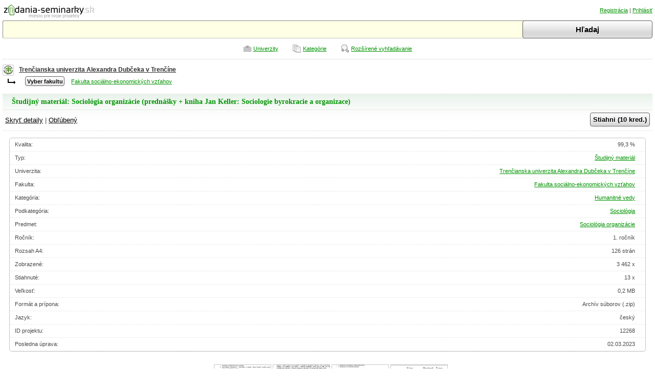

--- FILE ---
content_type: text/html; charset=UTF-8
request_url: https://m.zadania-seminarky.sk/default.asp?page=project&id=12268
body_size: 3149
content:
<?xml version="1.0" encoding="UTF-8"?>
<!DOCTYPE html PUBLIC "-//WAPFORUM//DTD XHTML Mobile 1.2//EN" "http://www.openmobilealliance.org/tech/DTD/xhtml-mobile12.dtd">
<html xmlns="http://www.w3.org/1999/xhtml" xml:lang="sk">
  <head> 
    <meta http-equiv="content-type" content="application/xhtml+xml; charset=utf-8" />
    <title>Sociológia organizácie (prednášky + kniha Jan Keller: Sociologie byrokracie a organizace) / Študijný materiál / Zadania-seminarky.sk</title>
    <meta name="keywords" content="sociológia organizácie, sociálna diferenciácia, veda, sociológia, inštitucionalizácia, kolektívne..." />
    <meta name="description" content="VEDA Veda je vždy teória, opačne to však neplatí Objekt a predmet nie sú totožné Objekt ekonómie je hospodárstvo, predmet - menová politika, marketing, náklady SOCIOLÓGIA Veda o..." />
    <meta name="copyright" content="2006 - 2026 © nolimit|DEVELOPERS" />
    <meta name="author" content="nolimit|DEVELOPERS www.nolimit.sk" />
    <meta name="viewport" content="width=device-width, initial-scale=1, maximum-scale=1, user-scalable=0, minimal-ui" />
    <meta name="apple-mobile-web-app-status-bar-style" content="translucent black" />
    <meta name="apple-mobile-web-app-capable" content="yes" />
    <meta name="mobile-web-app-capable" content="yes" />
    <meta name="msapplication-tap-highlight" content="no" />
    <meta property="og:type" content="website" />
    <meta property="og:url" content="https://m.zadania-seminarky.sk/default.asp?page=project&id=12268" />
    <meta property="og:title" content="Sociológia organizácie (prednášky + kniha Jan Keller: Sociologie byrokracie a organizace) / Študijný materiál / Zadania-seminarky.sk" />
    <meta property="og:description" content="VEDA Veda je vždy teória, opačne to však neplatí Objekt a predmet nie sú totožné Objekt ekonómie je hospodárstvo, predmet - menová politika, marketing, náklady SOCIOLÓGIA Veda o..." />
    <meta property="og:image" content="https://m.zadania-seminarky.sk/preview/1/04/0ef7e74c9c18cc06dc13/012268_4.png" />
    <link rel="canonical" href="https://www.zadania-seminarky.sk/studijny-material/sociologia-organizacie-prednasky-kniha-jan-keller-sociologie-byrokracie-a-organizace/12268" />
    <link rel="stylesheet" href="css/style.css" type="text/css" media="handheld, screen" />
  </head>
  <body>
    <div class="body center">
      <!--header-->
        
  <div class="header">
    <a href="https://m.zadania-seminarky.sk" class="logo abs l"><img src="images/logo.png" alt="Zadania-seminarky.sk" /></a>  
    <span class="r">
              
        <a href="default.asp?page=registration">Registrácia</a> |
        <a href="default.asp?page=logon&amp;rurl=page%3Dproject%26id%3D12268">Prihlásiť</a>
        
          </span>
  </div>      <!--/header-->
      
      <!--wraper-->
      
  <div class="wrapper">
    <!--search-->
        
    <div class="srchBox">
      <form action="default.asp" method="get">
      <ul>
        <li class="s">
          <input type="hidden" name="page" value="results" />
                    <input type="text" inputmode="cyrillic" name="frsv" class="srch" value="" />
        </li>
        <li class="b">
          <input type="submit" value="Hľadaj" class="but" />
        </li>
      </ul>
      </form>
      <br />
      <div class="view center">
        <a class="uniI" href="default.asp?page=universities">Univerzity</a>
        <a class="typeI" href="default.asp?page=categories">Kategórie</a>
        <a class="srchA" href="default.asp?page=search">Rozšírené vyhľadávanie</a>
      </div>
    </div>    <!--/search-->
    
    <div class="sectBox"></div>
    
        
    <!--topic-->
    <div class="topic">
      <dl class="u15 r3"></dl>
      <h3><a href="default.asp?page=university&amp;id=15">Trenčianska univerzita Alexandra Dubčeka v Trenčíne</a></h3>
      <div class="clear"></div>
      
            
      <span class="fac">
        <a href="default.asp?page=university&amp;id=15&amp;child"><input type="button" value="Vyber fakultu" class="but" /></a>
        <a href="default.asp?page=faculty&amp;id=34">Fakulta sociálno-ekonomických vzťahov</a>
      </span>
      
            
    </div>
    <!--/topic-->
    
        
    <div class="projectBox">
      <h1>Študijný materiál: Sociológia organizácie (prednášky + kniha Jan Keller: Sociologie byrokracie a organizace)</h1>
      <span>
        <a href="default.asp?page=project&amp;id=12268&amp;details">Skryť detaily</a> | 
        <a href="default.asp?page=cms-favourite-projects&amp;add=12268">Obľúbený</a>
        <a href="default.asp?page=download&amp;id=12268" rel="nofollow"><input type="button" value="Stiahni (10 kred.)" class="but r" /></a>
      </span>
      
            <!--details-->
      <div class="detailP r5">
        <ul>
          <li>Kvalita:<em>99,3 %</em></li>
          <li>Typ:<a href="default.asp?page=type&amp;id=21">Študijný materiál</a></li>          <li>Univerzita:<a href="default.asp?page=university&amp;id=15">Trenčianska univerzita Alexandra Dubčeka v Trenčíne</a></li>          <li>Fakulta:<a href="default.asp?page=faculty&amp;id=34">Fakulta sociálno-ekonomických vzťahov</a></li>          <li>Kategória:<a href="default.asp?page=category&amp;id=3">Humanitné vedy</a></li>          <li>Podkategória:<a href="default.asp?page=category-item&amp;id=35">Sociológia</a></li>          <li>Predmet:<a href="default.asp?page=subject&amp;id=3261">Sociológia organizácie</a></li>                                        <li>Ročník:<em>1. ročník</em></li>          <li>Rozsah A4:<em>126 strán</em></li>          <li>Zobrazené:<em>3 462 x</em></li>
          <li>Stiahnuté:<em>13 x</em></li>
          <li>Veľkosť:<em>0,2 MB</em></li>
          <li>Formát a prípona:<em>Archív súborov (.zip)</em></li>          <li>Jazyk:<em>český</em></li>
          <li>ID projektu:<em>12268</em></li>
          <li>Posledna úprava:<em>02.03.2023</em></li>
        </ul>
      </div>
      <!--details-->
            
            <!--previews-->
      <div class="thumb l" style="text-align: center;">
    
                    <a href="https://m.zadania-seminarky.sk/preview/1/04/0ef7e74c9c18cc06dc13/012268_4.png" rel="nofollow"><img src="https://m.zadania-seminarky.sk/preview/2/04/0ef7e74c9c18cc06dc13/012268_4.png" alt="Náhľady" /></a>
                    <a href="https://m.zadania-seminarky.sk/preview/1/04/40d965f1e4d3e12d3d2e/012268_2.png" rel="nofollow"><img src="https://m.zadania-seminarky.sk/preview/2/04/40d965f1e4d3e12d3d2e/012268_2.png" alt="Náhľady" /></a>
                    <a href="https://m.zadania-seminarky.sk/preview/1/04/d19bf4017e466abcc993/012268_3.png" rel="nofollow"><img src="https://m.zadania-seminarky.sk/preview/2/04/d19bf4017e466abcc993/012268_3.png" alt="Náhľady" /></a>
                    <a href="https://m.zadania-seminarky.sk/preview/1/04/b5697a5279e6598e3b60/012268_1.png" rel="nofollow"><img src="https://m.zadania-seminarky.sk/preview/2/04/b5697a5279e6598e3b60/012268_1.png" alt="Náhľady" /></a>
                
      </div>
      <!--previews-->
            
      <div class="txtBox"><strong>VEDA</strong>
<br />Veda je vždy teória, opačne to však neplatí
Objekt a predmet nie sú totožné
Objekt ekonómie je hospodárstvo, predmet - menová politika, marketing, náklady

<br /><br /><strong>SOCIOLÓGIA</strong>
<br />Veda o spoločnosti, objekt - spoločnosť, predmet - vzťahy, správanie
<br />Spoločnosť E, keď E činnosť, správanie
 <br /><br /><strong>ORGANIZÁCIA</strong>
<br />Organizovať = naplánovať
<br />Ako proces = rozdeliť úlohy
<br />Je jav spoločenský, resp. sociálny
<br />Ľudí spája „ spoločnosti práca
 <br /><br /><strong>SOCIOLÓGIA</strong>
<br />Vzťahy ľudí, závislosti, realizujú sa vo vzťahoch
<br />Systém závislosti - jednotlivec - jednotlivec; jednotlivec - spoločnosť
 <br /></div>
      
            <div class="key">
        <strong>Kľúčové slová:</strong><br />
                <h2><a href="default.asp?page=results&amp;frsv=sociol%C3%B3gia+organiz%C3%A1cie">sociológia organizácie</a></h2>
                <h2><a href="default.asp?page=results&amp;frsv=soci%C3%A1lna+diferenci%C3%A1cia">sociálna diferenciácia</a></h2>
                <h2><a href="default.asp?page=results&amp;frsv=veda">veda</a></h2>
                <h2><a href="default.asp?page=results&amp;frsv=sociol%C3%B3gia">sociológia</a></h2>
                <h2><a href="default.asp?page=results&amp;frsv=in%C5%A1titucionaliz%C3%A1cia">inštitucionalizácia</a></h2>
                <h2><a href="default.asp?page=results&amp;frsv=kolekt%C3%ADvne+jednanie">kolektívne jednanie</a></h2>
                <h2><a href="default.asp?page=results&amp;frsv=Henry+Fayol">Henry Fayol</a></h2>
                <h2><a href="default.asp?page=results&amp;frsv=mana%C5%BE%C3%A9rske+subsyst%C3%A9my">manažérske subsystémy</a></h2>
                <h2><a href="default.asp?page=results&amp;frsv=byrokracia">byrokracia</a></h2>
              </div>
            
      <div class="statBox rel l"> <strong>Hodnotenie (0x):</strong><br />
        <a href="default.asp?page=download&amp;id=12268" rel="nofollow"><input type="button" value="Stiahni (10 kred.)" class="but abs" /></a>
        <div class="voteBox l">
          <div class="plus r3 l" style="width:0%"></div>
          <div class="minus r3 l" style="width:0%"></div>
        </div>
      </div>
    </div>
  </div>      <!--/wraper-->
      
      <!--footer-->
      
  <div class="footer">
    <ul class="menuHor">
      <li><a href="https://www.zadania-seminarky.sk/studijny-material/sociologia-organizacie-prednasky-kniha-jan-keller-sociologie-byrokracie-a-organizace/12268">Klasická verzia</a></li>
      <li><a href="default.asp?page=contact">Kontakt</a></li>
      <li><a href="default.asp?page=manual">FAQ - Manuál</a></li>
      <li><a href="default.asp?page=privacy">Podmienky používania</a></li>
    </ul>
    <br />
    <span class="copy">Zadania-seminarky.sk © 2006 - 2026</span>
  </div>      <!--/footer-->
    </div>
  
  
<script async src="//www.googletagmanager.com/gtag/js?id=G-76740HDZEB"></script>
<script>
  window.dataLayer = window.dataLayer || [];
  function gtag(){dataLayer.push(arguments);}
  gtag('js', new Date());
  gtag('config', 'G-76740HDZEB');
</script>

  
  </body>
</html>

--- FILE ---
content_type: text/css; charset=utf-8
request_url: https://m.zadania-seminarky.sk/css/style.css
body_size: 3573
content:
/*
===========================================================
Name source:	style.css
Name: 			Style for mobile Zadania-seminarky.sk
Author:			nolimit|DEVELOPERS - http://www.nolimit.sk
License: 		Copyright (c) 2004 - 2010 All rights reserved
Version:  		1.0
=========================================================== 
*/
@import "nFrame.css";@charset "UTF-8";html,body{font:11px Tahoma,Arial,Helvetica,sans-serif;color:#4a4a4a;}a{color:#009301}a:hover{text-decoration:none}.typeI{background:url(../images/ico_category.png) no-repeat 50% 50%}.uniI{background:url(../images/ico_uni.png) no-repeat 50% 50%}.srchA{background:url(../images/ico_srch_adv.png) no-repeat 50% 50%}dl{position:relative;height:20px;width:20px;float:left;}.u{background:#FFF url(../images/icon_uni_20x20.png) 0 0}.u1{background:#FFF url(../images/icon_uni_20x20.png) -20px 0}.u2{background:#FFF url(../images/icon_uni_20x20.png) -40px 0}.u3{background:#FFF url(../images/icon_uni_20x20.png) -60px 0}.u4{background:#FFF url(../images/icon_uni_20x20.png) -80px 0}.u5{background:#FFF url(../images/icon_uni_20x20.png) -100px 0}.u6{background:#FFF url(../images/icon_uni_20x20.png) -120px 0}.u7{background:#FFF url(../images/icon_uni_20x20.png) -140px 0}.u8{background:#FFF url(../images/icon_uni_20x20.png) -160px 0}.u9{background:#FFF url(../images/icon_uni_20x20.png) -180px 0}.u10{background:#FFF url(../images/icon_uni_20x20.png) -200px 0}.u11{background:#FFF url(../images/icon_uni_20x20.png) -220px 0}.u12{background:#FFF url(../images/icon_uni_20x20.png) -240px 0}.u13{background:#FFF url(../images/icon_uni_20x20.png) -260px 0}.u14{background:#FFF url(../images/icon_uni_20x20.png) -280px 0}.u15{background:#FFF url(../images/icon_uni_20x20.png) -300px 0}.u16{background:#FFF url(../images/icon_uni_20x20.png) -320px 0}.u17{background:#FFF url(../images/icon_uni_20x20.png) -340px 0}.u18{background:#FFF url(../images/icon_uni_20x20.png) -360px 0}.u19{background:#FFF url(../images/icon_uni_20x20.png) -380px 0}.u20{background:#FFF url(../images/icon_uni_20x20.png) -400px 0}.u21{background:#FFF url(../images/icon_uni_20x20.png) -420px 0}.u22{background:#FFF url(../images/icon_uni_20x20.png) -440px 0}.u23{background:#FFF url(../images/icon_uni_20x20.png) -460px 0}.u24{background:#FFF url(../images/icon_uni_20x20.png) -480px 0}.u25{background:#FFF url(../images/icon_uni_20x20.png) -500px 0}.u26{background:#FFF url(../images/icon_uni_20x20.png) -520px 0}.u27{background:#FFF url(../images/icon_uni_20x20.png) -540px 0}.u28{background:#FFF url(../images/icon_uni_20x20.png) -560px 0}.u29{background:#FFF url(../images/icon_uni_20x20.png) -580px 0}.u30{background:#FFF url(../images/icon_uni_20x20.png) -600px 0}.u31{background:#FFF url(../images/icon_uni_20x20.png) -620px 0}.u32{background:#FFF url(../images/icon_uni_20x20.png) -640px 0}.u33{background:#FFF url(../images/icon_uni_20x20.png) -660px 0}.u34{background:#FFF url(../images/icon_uni_20x20.png) -680px 0}.u35{background:#FFF url(../images/icon_uni_20x20.png) -700px 0}.u36{background:#FFF url(../images/icon_uni_20x20.png) -720px 0}.u37{background:#FFF url(../images/icon_uni_20x20.png) -740px 0}.u38{background:#FFF url(../images/icon_uni_20x20.png) -760px 0}.u39{background:#FFF url(../images/icon_uni_20x20.png) -780px 0}.u40{background:#FFF url(../images/icon_uni_20x20.png) -800px 0}.u41{background:#FFF url(../images/icon_uni_20x20.png) -820px 0}.u42{background:#FFF url(../images/icon_uni_20x20.png) -840px 0}.u43{background:#FFF url(../images/icon_uni_20x20.png) -860px 0}.u44{background:#FFF url(../images/icon_uni_20x20.png) -880px 0}.u45{background:#FFF url(../images/icon_uni_20x20.png) -900px 0}.u46{background:#FFF url(../images/icon_uni_20x20.png) -920px 0}.u47{background:#FFF url(../images/icon_uni_20x20.png) -940px 0}.u48{background:#FFF url(../images/icon_uni_20x20.png) -960px 0}.u49{background:#FFF url(../images/icon_uni_20x20.png) -980px 0}.u50{background:#FFF url(../images/icon_uni_20x20.png) -1000px 0}.u51{background:#FFF url(../images/icon_uni_20x20.png) -1020px 0}.u52{background:#FFF url(../images/icon_uni_20x20.png) -1040px 0}.u53{background:#FFF url(../images/icon_uni_20x20.png) -1060px 0}.u54{background:#FFF url(../images/icon_uni_20x20.png) -1080px 0}.u55{background:#FFF url(../images/icon_uni_20x20.png) -1100px 0}.u56{background:#FFF url(../images/icon_uni_20x20.png) -1120px 0}.u57{background:#FFF url(../images/icon_uni_20x20.png) -1140px 0}.u58{background:#FFF url(../images/icon_uni_20x20.png) -1160px 0}.u59{background:#FFF url(../images/icon_uni_20x20.png) -1180px 0}.u60{background:#FFF url(../images/icon_uni_20x20.png) -1200px 0}.u61{background:#FFF url(../images/icon_uni_20x20.png) -1220px 0}.u62{background:#FFF url(../images/icon_uni_20x20.png) -1240px 0}.u63{background:#FFF url(../images/icon_uni_20x20.png) -1260px 0}.u64{background:#FFF url(../images/icon_uni_20x20.png) -1280px 0}.u65{background:#FFF url(../images/icon_uni_20x20.png) -1300px 0}.u66{background:#FFF url(../images/icon_uni_20x20.png) -1320px 0}.u67{background:#FFF url(../images/icon_uni_20x20.png) -1340px 0}.u68{background:#FFF url(../images/icon_uni_20x20.png) -1360px 0}.fbLogin{background:#5872a7 url(../images/ico_fb_login.png) no-repeat;border:1px solid #23364a;width:100%;max-width:640px;padding-left:23px;padding-right:23px;box-sizing:border-box;cursor:pointer;float:left;}.fbLogin a{font-weight:700;font-size:13px;line-height:23px;height:23px;color:#FFF;padding:0 5px;margin:0;border-left:1px solid #23364a;text-shadow:1px 1px 0 #344c6c;text-decoration:none;display:block}.googleLogin{background:#909090 url(../images/ico_google_login.png) no-repeat;border:1px solid #4c4c4c;width:100%;max-width:640px;padding-left:23px;padding-right:23px;margin-top:5px;box-sizing:border-box;cursor:pointer;float:left;}.googleLogin a{font-weight:700;font-size:13px;line-height:23px;height:23px;color:#FFF;padding:0 5px;margin:0;border-left:1px solid #23364a;text-shadow:1px 1px 0 #344c6c;text-decoration:none;display:block}.autoSelect{position:absolute;z-index:999;float:left;padding:5px 5px 10px;background:#FFF url(../images/bg_target.png) repeat-x 0 100%;border:1px solid #c1c1c1}.autoSelect li{font-size:11px;float:none !important;padding:0 !important}.autoSelect li a{display:block;text-decoration:none;padding:0 3px}.autoSelect li a:hover{background:#f2fbf3}.error{width:100%;text-align:center;line-height:25px;font-size:120%;color:black;margin:3% 0}.error h1{font-size:200%;color:red;display:inline-block;}@media screen and(min-width:200px) and(max-width:240px),(max-width:320px){.srch{height:25px !important;width:65% !important;font-size:10px!important}.but{height:35px !important;font-size:10px!important}}.body{width:100%;position:relative}.header{margin:0 5px 5px;padding-top:5px;border:0px solid silver;height:30px;line-height:30px}.logo{width:170px;height:30px;}.header a.loginFB{background:#396a0f url(../images/ico_fb_min.png) no-repeat 5px 50%;padding:4px 4px 4px 30px;height:50px;-moz-border-radius:4px;-webkit-border-radius:4px;border-radius:4px;border:1px solid #65bb1a}.target{line-height:30px;height:30px;color:silver;background:#f6f6f6 url(../images/bg_target.png) repeat-x 0 100%;clear:both;text-shadow:1px 1px 0 #FFF}.target dfn{margin:7px 5px 0 10px}.target a{text-decoration:none;color:#2a2a2a;font:11px sans-serif;margin:0 5px}.target a:hover{text-decoration:underline}.wrapper{margin:5px}.index .srch{height:35px;width:75%;background:#ffffe5}.index .but{height:45px;padding:10px;font-size:150%}.index .srch,.index .but{font:18px "Trebuchet MS",Arial,Helvetica,sans-serif}.index .view{line-height:40px;}.index .view a{background-position:0 50%;padding-left:20px;display:inline-block;margin:0 1%;}.view{line-height:40px;}.view a{background-position:0 50%;padding-left:20px;display:inline-block;}.srchBox{height:35px;clear:both;text-align:center;margin-top:10px;display:inline}.srchBox ul{width:100%;float:left}.srchBox input{width:100%}.srchBox .s{float:left;width:80%}.srchBox .b{float:left;width:20%}.srchBox .srch{height:25px;background:#ffffe5;font-size:130%;font-weight:700}.srchBox .view{line-height:40px}.srchBox .but{height:35px;font-size:140%}.srchBox a{padding-left:20px;display:inline-block;margin:0 1%;background-position:0 50%}.srchResTab{width:100%}.srchResTab th{font-size:11px;font-weight:normal;color:#000;line-height:30px;border-top:1px solid #cdd1d1;border-bottom:1px solid #FFF;text-shadow:1px 1px 0 #f2f2f2}.srchResTab th.qual{margin:0 10px}.srchResTab dl{left:0;top:0;border:1px solid silver;vertical-align:middle !important;margin-right:10px}.srchResTab tr{border-bottom:1px solid #eee;line-height:22px;height:22px}.srchResTab tr:nth-child(2n+1){background:#eef5fc}.srchResTab .ratingBox{left:4px}.srchResTab th{padding-left:10px}.srchResTab td{border-right:1px solid #efefef;color:#373737;vertical-align:middle !important;position:relative;padding:5px}.srchResTab td a{color:#266be6;font-size:10px;color:#266be6;text-decoration:none;margin-right:15px;position:relative}.srchResTab td a:hover{text-decoration:underline}.srchResTab td a strong{font-size:10px;color:#1653c0}.srchResTab tr:hover>td{border-right:1px solid #FFF}.srchResTab td:last-child{text-align:center}.sectBox{clear:both}.uniLogoBox{margin:2% 8%}.uniLogoBox dl{margin:0 5px 0 0;border:1px solid #d8d8d8}.uniLogoBox li{border-bottom:1px dotted transparent;float:left;width:110px}.uniLogoBox a{color:#535353;font:11px "Trebuchet MS","Geneva CE",lucida,sans-serif;text-decoration:none;font-weight:400;height:23px;line-height:23px;padding-left:5px}.uniLogoBox a:hover{color:#00b201;background:#f7fcf6}.categoryBox{margin:0 8%}.categoryBox ul{margin:0 15px 0 8px;width:100%}.categoryBox ul ul{background:url(../images/bg_ul.png)  repeat-y 0 50%}.categoryBox ul li strong{font-size:15px;line-height:30px;background:url(../images/ico_category.png) no-repeat 0 50%;padding-left:22px;width:100%;display:inline-block;border-bottom:1px solid #d6d6d6}.categoryBox ul li strong a{background:none;font-size:16px;line-height:30px;padding-left:0px;width:100%;display:inline-block;font-weight:bold;color:#4a4a4a}.categoryBox ul li strong a:hover{background:none;border:0}.categoryBox a{font:11px "Trebuchet MS","Geneva CE",lucida,sans-serif;display:block;height:20px;line-height:20px;padding:0 5px 0 10px;background:url(../images/bg_line.png) no-repeat 0 50%;text-decoration:none}.fLink{display:inline-block}.categoryBox a:hover{color:#00b201;background:#f7fcf6 url(../images/bg_ul.png) repeat-y 0 50%;text-decoration:none}.categoryBox ul em{color:#888;float:right;font-style:normal;font-size:9px;font-weight:normal;text-decoration:none}.categoryBox a:hover>em{color:#000}.advancedBox{}.advancedBox ul ul{background:url(../images/bg_ul.png) repeat-y 0 50%;margin-left:10px;cursor:pointer}.advancedBox ul ul li:hover{color:#00b201}.advancedBox ul ul li{background:url(../images/bg_line.png) no-repeat 0 55%;padding-left:5px}.advancedBox ul ul ul{background:url(../images/bg_ul.png) repeat-y 0 50%;left:5px;position:relative}.advancedBox ul.menuHor li{font-size:15px;font-weight:700;line-height:30px;height:30px}.advancedBox .uni. .advancedBox .type,.advancedBox .cat,.advancedBox .lvl{width:100%}.advancedBox .uni li,.advancedBox .type li,.advancedBox .cat li,.advancedBox .lvl li{line-height:20px}.advancedBox .all{background:#e8e8e8;border-bottom:1px dotted #FFF;line-height:30px !important;font-size:13px;color:#000;text-shadow:1px 1px 0 #FFF;cursor:pointer;margin-right:2px;border:1px solid silver;border-width:0 0 1px 1px}.advancedBox .all:hover{color:#828282;background:#dfeed7}.advancedBox .lineDot{margin:10px 0;border-color:#c6c3c6}.advancedBox .fltOk{padding:20px;border:2px solid #57b157;font-size:15px}.fltRes{border:1px solid #dedfde;padding:5px;margin-top:5px;background:#fbfbfb;margin:0 1%}.flt{padding:3px;border:1px solid #ffc8c8;line-height:16px;background:#fff2f2 url(../images/ico_flt.gif) no-repeat 100% 50%;float:left;color:red;font-size:120%;padding:3px 16px 3px 3px;margin:1px}.topic{width:100%;padding:10px 0;border-top:1px dotted #c8c8c8}.topic dl{margin:0 10px 0 0;border:1px solid #c8c8c8}.topic h3{line-height:20px;color:#000;font-weight:700;font-size:12px}.topic h3 dfn{top:17px;margin-right:10px;background:red}.topic a{color:#313131}.topic p{text-align:justify;color:#000}.topic .fac{padding-left:34px;background:url(../images/ico_fac_arw.gif) no-repeat 10px 40%}.topic h5{font-size:130%;font-weight:700;color:#000;width:100%;display:block;border-bottom:black dotted 1px;line-height:30px}.fac a{margin-left:10px;font-size:11px;color:#009301}.selectFac{border:1px solid #c5c5c5;margin:1%}.selectFac li{line-height:25px;border-bottom:1px dotted #e2e2e2;display:block;padding-left:10px}.selectFac em{color:#000;right:25px;position:absolute;font-style:normal;font-size:10px;letter-spacing:normal;line-height:25px;font-weight:400}.projectBox{background:url(../images/bg_project.png) repeat-x;margin:5px 0;border-top:1px dotted #d8d8d8}.projectBox h1{color:#009301;margin:0 1%;padding:5px;font:700 14px/20px Georgia,Palatino,Palatino Linotype,Times,Times New Roman,serif}.projectBox span{padding:5px;font-size:13px;line-height:30px;height:30px;display:block;border:1px dotted #d8d8d8;border-width:1px 0;margin-bottom:5px}.projectBox span a{color:#000}.projectBox span .but,.projectBox .statBox .but{font-size:13px;padding:5px}.projectBox .txtBox{font-size:13px;padding:5px;margin-bottom:5px;color:#000}.payBox{margin:0 5%}.payBox big{font-size:140%;font-weight:700;color:#000;width:100%;display:block;border-bottom:#000 dotted 1px}.payBox ul{margin:2% 7%;font-size:110%}.payBox li{line-height:35px}.payBox em{float:right;font-style:normal;font-weight:bold}.payBox .code{padding:10px 0;width:15%;margin:3px;font-size:150%;font-weight:bold;text-align:center}.payBox .but{padding:0;font-size:130%;padding:12px 5px}.payBox u{font-size:150%;font-weight:bold;color:#b22222;text-decoration:none}.payBox b{background:#e7fbea;padding:5px;border:1px solid #a9f1af;-moz-border-radius:3px;-webkit-border-radius:3px;border-radius:3px;color:#177e28;margin:0 5px}.thumb{display:inline-block;padding:0;border-bottom:1px dotted #d8d8d8;padding-bottom:5px;margin:1%;width:99%}.thumb img{border:1px solid #c6c7c6;text-align:center;float:none;height:133px;width:110px}.detailP{border:1px solid #c5c5c5;margin:1%;clear:both}.detailP li{line-height:25px;border-bottom:1px dotted #e2e2e2;display:block;padding-left:10px}.detailP a,.detailP strong{float:right;margin-right:20px}.detailP em{float:right;margin-right:20px;font-style:normal}.projectBox .key strong{font-size:13px;color:#000;line-height:25px;}.projectBox h2{float:left;padding:5px;font-weight:normal;font-size:12px;color:#009301;background:#ebf5e7;margin:2px;border:1px solid #d3e9ca;border-width:0 0 1px 1px;-moz-border-radius:3px;-webkit-border-radius:3px;border-radius:3px;text-shadow:1px 1px 0 #FFF;cursor:pointer}.projectBox h2:hover{border-width:1px 1px 0 0;}.projectBox h2 a{text-decoration:none}.projectBox .statBox{font-size:13px;color:#000;line-height:25px;width:100%}.statBox .but{right:0}.voteBox{width:60%}.plus{background:#8fc70c url(../images/bg_rating_top.png) repeat-x;float:left;height:12px;border:1px solid #547707;margin-bottom:2px}.minus{background:#c92d2d url(../images/bg_rating_top.png) repeat-x;float:left;height:12px;border:1px solid #80211f}.statBox a{padding-left:2px;font-size:80%}.graphBox{margin:5px 0}.graphBox ul{height:150px;width:100%;border-bottom:1px solid #26d123}.graphBox li{background:#c6e1f4;width:3.2%;bottom:2px;display:inline-block;position:relative;margin:0 -2px;border-top:2px solid #26d123;border-left:1px solid white;}.graphBox li:first-child{height:150px;background:transparent;width:1px;border:0}.manual li{margin:10px 0}.manual big{float:left;background:#f3fdf3;width:100%}.manual p{border-bottom:1px solid #dff5df;padding:10px 0;float:left;clear:both;width:100%}.manual h3{padding-left:5px;color:#2a9a24;font-size:14px;font-weight:700;line-height:30px}.sum{clear:both;line-height:50px;text-align:center;border:1px solid #dedfde;background:#fbfbfb;margin:20px 1%;font-size:130%}.sum strong{text-align:center;color:#c11800 !important;font-size:130%;padding:0 5px}.footer{text-align:center;clear:both;padding-top:30px}.footer ul{display:inline-block}.footer li{margin-right:5px;list-style:inside circle}.copy{font-size:90%;margin-top:10px;color:#828282;display:block}

--- FILE ---
content_type: text/css; charset=utf-8
request_url: https://m.zadania-seminarky.sk/css/nFrame.css
body_size: 1779
content:
/*
===========================================================
Name source: 	nFrame.css
Name: 			nFrameWork for CSS
Author:			nolimit|DEVELOPERS - http://www.nolimit.sk
License: 		Copyright (c) 2004 - 2010 All rights reserved
Version:  		1.0
=========================================================== 
*/
@import "reset.css";html,body{*font-size:small;*font:x-small;height:100%;}input[type=text],input[type=password],textarea,select{border-top:1px solid #878787;border-left:1px solid #878787;border-bottom:1px solid #c1c1c1;border-right:1px solid #c1c1c1;padding:4px;font-size:11px;-webkit-border-radius:3px;border-radius:3px;-moz-border-radius:3px;-khtml-border-radius:3px;}input.fail[type=text],input.fail[type=password],textarea.fail,select.fail{border:1px solid red;border-width:1px 2px;background:#fee !important;}input[type=radio],input[type=checkbox]{vertical-align:middle;}option{width:100%;vertical-align:middle;}textarea{font-family:"Arial",Tahoma,Helvetica,sans-serif;}select option{background:#FFF;}label{cursor:pointer}select:hover,input[type=text]:hover,input[type=password]:hover,textarea:hover{background:#ffffe5;}input[type=text]:focus,input[type=password]:focus{background:#ffffb7}input[type=radio],input[type=checkbox]{vertical-align:middle}::-moz-selection{background:#fff357;color:#000;}::selection{background:#fff357;color:#000;}code::-moz-selection{background:#fff357;}code::selection{background:#fff357;}:focus{outline:none;}::-moz-focus-inner{border:transparent;}img{vertical-align:middle;float:left;}fieldset{float:left;border-top:1px dotted #ccc !important;margin-right:10px !important;position:relative}fieldset legend{font-size:100%;padding:10px 10px 10px 0;font-weight:700;background:#FFF;}br{clear:both;overflow:hidden;}small{font-size:90%;}.l{display:inline;float:left;}.r{display:inline;float:right;}.abs{position:absolute;}.rel{position:relative;}.fix{position:fixed}.out{position:absolute;left:-2000px;top:-2000px;}.hidden{display:none !important;}.hiddenJs{display:none;}.center{margin:0 auto;}.clear{height:1px;*height:1% font-size:1px;clear:both;overflow:hidden;visibility:hidden;width:100%}.cTxt{text-align:center;}.lTxt{text-align:left;}.rTxt{text-align:right;}.bold{font-weight:700;}.small{font-size:90%;}.hlpIn{color:gray}.menuHor li{float:left}.close{text-decoration:none}.lineDot{border-bottom:1px dotted;width:100%;height:1%;*height:1%}[class*="r3"]{-moz-border-radius:3px;-webkit-border-radius:3px;border-radius:3px;}[class*="r4"]{-moz-border-radius:4px;-webkit-border-radius:4px;border-radius:4px;}[class*="r5"]{-moz-border-radius:5px;-webkit-border-radius:5px;border-radius:5px;}[class*="r6"]{-moz-border-radius:6px;-webkit-border-radius:6px;border-radius:6px;}[class*="r7"]{-moz-border-radius:7px;-webkit-border-radius:7px;border-radius:7px;}[class*="r8"]{-moz-border-radius:8px;-webkit-border-radius:8px;border-radius:8px;}[class*="r9"]{-moz-border-radius:9px;-webkit-border-radius:9px;border-radius:9px;}[class*="r10"]{-moz-border-radius:10px;-webkit-border-radius:10px;border-radius:10px;}.but{border:1px solid #5f5f5f;font-size:11px;padding:.24em;cursor:pointer;background:url(../images/bg_but.png) 0 0;font-weight:700;text-shadow:1px 1px 0 #FFF;-webkit-border-radius:4px;border-radius:4px;-moz-border-radius:4px;-khtml-border-radius:4px;font-size:11px;font-family:arial}.but:hover,.butHover{background:url(../images/bg_but.png) 0 25px;color:#383838;}.but:focus{box-shadow:0 0 3px #9a9a9a;-moz-box-shadow:0 0 3px #9a9a9a;border-color:#474747;background-position:5px 5px}.but:disabled{border-color:gray !important;color:gray !important;}.but:disabled:hover{background:url(../images/bg_but.png)}.messageInfo{height:auto;z-index:999;line-height:15px;position:relative;text-align:center;margin:10px;-webkit-border-radius:4px;border-radius:4px;-moz-border-radius:4px;-khtml-border-radius:4px;box-shadow:1px 1px 3px gray;-webkit-box-shadow:1px 1px 3px gray;-moz-box-shadow:2px 2px 3px #404040;}.messageInfo p{padding:20px 20px 20px 60px;color:#000;text-align:left;background:}.messageInfo .but{padding:5px 15px;margin:0 5px}.messageInfo p a{text-decoration:underline;color:#000}.warning{background:#ffd4d4 url(../images/i_alert.png) no-repeat 23px 50%;border:1px solid #f55;}.passed{background:#e2fed0 url(../images/i_passed.png) no-repeat 23px 50%;border:1px solid #c9ebbe;}.confirm{background:#fff5e8 url(../images/i_confirm.png) no-repeat 23px 50%;border:1px solid #ffab37;}.info{background:#ebf3fb url(../images/i_info.png) no-repeat 23px 50%;border:1px solid #629cca;}dfn{position:relative;height:16px;width:16px;float:left;background:no-repeat;}dd{position:relative;height:32px;width:32px;float:left;background:no-repeat;}.nameAlign{display:table;margin:0 auto;position:fixed !important;z-index:999;}*:first-child+html .nameAlign{position:absolute;}* html .nameAlign{position:relative;}.nameAlign_container{display:table-cell;vertical-align:middle;}*:first-child+html .nameAlign_container{position:fixed;top:50%;}* html .nameAlign_container{position:absolute;top:50%;}*:first-child+html .nameAlignBox{position:relative;top:-50%;}* html .nameAlignBox{position:relative;top:-50%;}.nameAlign{height:100%;width:100%;}ul.formN{float:left;position:relative;}ul.formN input,ul.formN option{vertical-align:middle;}ul li.formNname{float:left;}ul.formN li{line-height:28px;float:left;}ul.formN li ins{float:left;clear:both;}ul.formN li span{float:left;}th.down a,th.up a{margin-left:15px;color:inherit;text-decoration:none;}thead tr,thead tr:hover{background:#d4d9d9 url(../images/bg_table_head.png) repeat-x !important;}th.down{background:url(../images/ico_sort_down.gif) no-repeat 10px 50% !important;border-right:1px solid #efefef;}th.up{background:url(../images/ico_sort_up.gif) no-repeat 10px 50% !important;border-right:1px solid #efefef;}th.sort_down{background:#FFF url(../images/ico_sort_down.gif) no-repeat 10px 50% !important;}th.sort_up{background:#FFF url(../images/ico_sort_up.gif) no-repeat 10px 50% !important;}